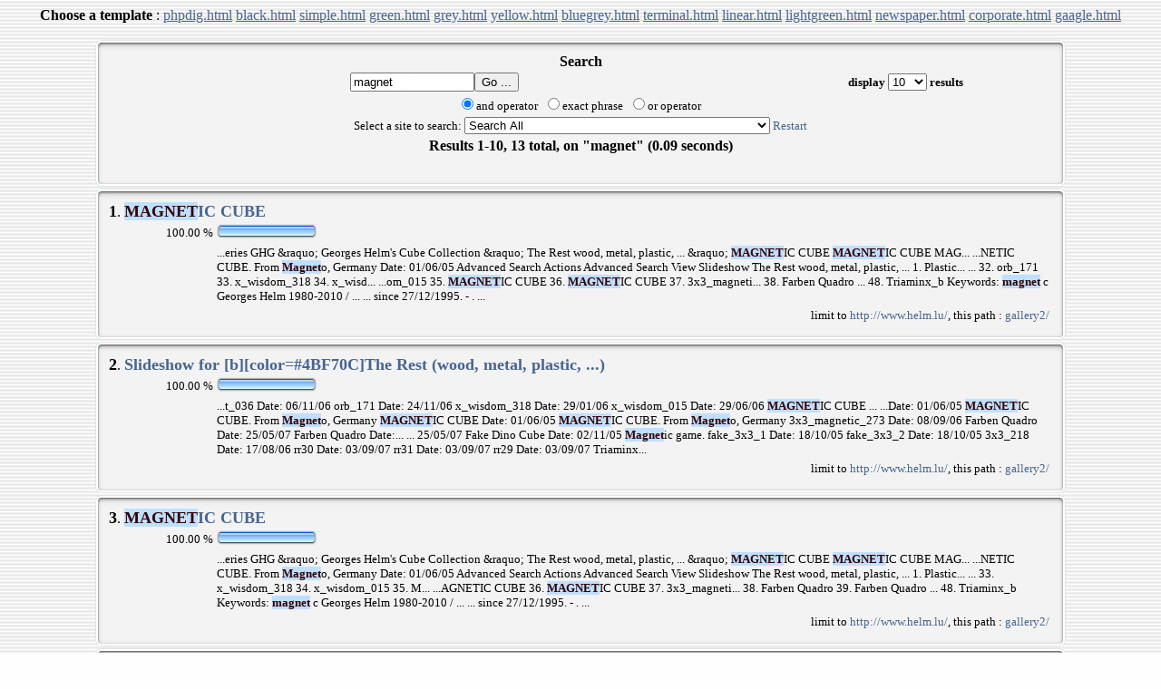

--- FILE ---
content_type: text/html; Charset=iso-8859-1;charset=UTF-8
request_url: http://www.helm.lu/555/search.php?template_demo=grey.html&result_page=search.php&browse=1&query_string=magnet&limite=10&option=start
body_size: 3552
content:
<!DOCTYPE HTML PUBLIC "-//W3C//DTD HTML 4.01 Transitional//EN">
<html>
<head>
<title>Search results on magnet</title>

<style type="text/css">
<!--
a { text-decoration: none; }
.phpdigHighlight { color: #330000; background-color: #BFDFFF; font-weight: bold; }
.color_table_outline {
	background-color: #cccccc;
	color: #000000;
	border: 1px solid #000000;
}
.color_top_bottom {
	background-color: #eeeeee;
	color: #000000;
}
.color_sub_top_bottom {
	background-color: #dddddd;
	color: #000000;
}
.color_table_cells {
	background-color: #ffffff;
	color: #000000;
}
-->
</style>

<script language="JavaScript">
<!--
function clickit(cn,clink) {
  if(document.images) {
     (new Image()).src="clickstats.php?num="+cn+"&url="+clink+"&val=magnet";
  }
  return true;
}
//-->
</script>

</head>
<body bgcolor="#fefefe" link="#486591" vlink="#6f6c81" background="tpl_img/aq_background.gif">
<center />
  <p>
<b>Choose a template</b> : 
<a href='search.php?template_demo=phpdig.html&amp;result_page=search.php&amp;browse=1&amp;query_string=magnet&amp;limite=10&amp;option=start'><u>phpdig.html</u></a> 
<a href='search.php?template_demo=black.html&amp;result_page=search.php&amp;browse=1&amp;query_string=magnet&amp;limite=10&amp;option=start'><u>black.html</u></a> 
<a href='search.php?template_demo=simple.html&amp;result_page=search.php&amp;browse=1&amp;query_string=magnet&amp;limite=10&amp;option=start'><u>simple.html</u></a> 
<a href='search.php?template_demo=green.html&amp;result_page=search.php&amp;browse=1&amp;query_string=magnet&amp;limite=10&amp;option=start'><u>green.html</u></a> 
<a href='search.php?template_demo=grey.html&amp;result_page=search.php&amp;browse=1&amp;query_string=magnet&amp;limite=10&amp;option=start'><u>grey.html</u></a> 
<a href='search.php?template_demo=yellow.html&amp;result_page=search.php&amp;browse=1&amp;query_string=magnet&amp;limite=10&amp;option=start'><u>yellow.html</u></a> 
<a href='search.php?template_demo=bluegrey.html&amp;result_page=search.php&amp;browse=1&amp;query_string=magnet&amp;limite=10&amp;option=start'><u>bluegrey.html</u></a> 
<a href='search.php?template_demo=terminal.html&amp;result_page=search.php&amp;browse=1&amp;query_string=magnet&amp;limite=10&amp;option=start'><u>terminal.html</u></a> 
<a href='search.php?template_demo=linear.html&amp;result_page=search.php&amp;browse=1&amp;query_string=magnet&amp;limite=10&amp;option=start'><u>linear.html</u></a> 
<a href='search.php?template_demo=lightgreen.html&amp;result_page=search.php&amp;browse=1&amp;query_string=magnet&amp;limite=10&amp;option=start'><u>lightgreen.html</u></a> 
<a href='search.php?template_demo=newspaper.html&amp;result_page=search.php&amp;browse=1&amp;query_string=magnet&amp;limite=10&amp;option=start'><u>newspaper.html</u></a> 
<a href='search.php?template_demo=corporate.html&amp;result_page=search.php&amp;browse=1&amp;query_string=magnet&amp;limite=10&amp;option=start'><u>corporate.html</u></a> 
<a href='search.php?template_demo=gaagle.html&amp;result_page=search.php&amp;browse=1&amp;query_string=magnet&amp;limite=10&amp;option=start'><u>gaagle.html</u></a> 
</p>
</center>

<table width="85%" align="center" cellpadding="0" cellspacing="2">
  <tr>
    <td colspan="2"> <!-- BEGIN portal -->
      <table width="100%" border="0" cellspacing="0" cellpadding="0">
        <tr>
          <td width="15" height="15" background="tpl_img/coinsupg.gif"><img src="tpl_img/space15_15.gif" width="15" height="15"></td>
          <td height="15" background="tpl_img/sup.gif"><img src="tpl_img/space15_15.gif" width="15" height="15"></td>
          <td width="15" height="15" background="tpl_img/coinsupd.gif"><img src="tpl_img/space15_15.gif" width="15" height="15"></td>
        </tr>
        <tr>
        <form action='search.php' method='post'>
      <input type='hidden' name='path' value=''/>
      <input type='hidden' name='refine' value='0'/>
      <input type='hidden' name='template_demo' value='grey.html'/>
      <input type='hidden' name='result_page' value='search.php'/>
          <td width="15" background="tpl_img/g.gif"><img src="tpl_img/space15_15.gif" width="15" height="15"></td>
          <td background="tpl_img/fond.gif" align="left" width="100%">
            <div align="center"><b>Search</b></div>
            <table width="100%" align="center">
              <tr>
                <td align="left" width="69%">
                  <div align="center"><b><input type='text' class='phpdiginputtext' size='15' maxlength='50' name='query_string' value='magnet'/><input type='submit' class='phpdiginputsubmit' name='search' value='Go ...'/></b></div>
                </td>
                <td align="left" width="31%">
                  <div align="center"><b><font size="-1">display
  <select name='limite' class='phpdigselect'>
  <option selected="selected">10</option><option >30</option><option >100</option>
  </select>
  results
 </font></b></div>
                </td>
              </tr>
              <tr>
                <td align="left" colspan="2">
                  <div align="center"><font size="-1"><input type="radio" class='phpdiginputradio' name="option" value="start" checked="checked"/>and operator&nbsp;
 <input type="radio" class='phpdiginputradio' name="option" value="exact" />exact phrase&nbsp;
 <input type="radio" class='phpdiginputradio' name="option" value="any" />or operator&nbsp;
 </font></div>
                </td>
              </tr>
              <tr>
                <td align="left" colspan="2">
                  <div align="center"><font size="-1">Select a site to search: <select name='site'><option value=''>Search All</option><option value='2,'>http://www.helm.lu/</option><option value='7,cube/solutions/'>http://helm.lu/cube/solutions/</option><option value='7,cube/solutions/revenge/bottomcorners/'>http://helm.lu/cube/solutions/revenge/bottomcorners/</option><option value='7,cube/solutions/revenge/topcenters/'>http://helm.lu/cube/solutions/revenge/topcenters/</option><option value='7,cube/solutions/revenge/topcorners/'>http://helm.lu/cube/solutions/revenge/topcorners/</option><option value='7,cube/solutions/rubikscube/terminology/'>http://helm.lu/cube/solutions/rubikscube/terminology/</option><option value='7,cube/solutions/rubikscube/bottomedge/'>http://helm.lu/cube/solutions/rubikscube/bottomedge/</option><option value='7,cube/solutions/rubikscube/bottomplace/'>http://helm.lu/cube/solutions/rubikscube/bottomplace/</option><option value='7,cube/solutions/rubikscube/centeredge/'>http://helm.lu/cube/solutions/rubikscube/centeredge/</option><option value='7,cube/solutions/rubikscube/topedges/'>http://helm.lu/cube/solutions/rubikscube/topedges/</option><option value='7,cube/solutions/rubikscube/top/'>http://helm.lu/cube/solutions/rubikscube/top/</option><option value='7,cube/solutions/revenge/bottomcenters/'>http://helm.lu/cube/solutions/revenge/bottomcenters/</option><option value='7,cube/solutions/revenge/sideedges/'>http://helm.lu/cube/solutions/revenge/sideedges/</option><option value='7,cube/solutions/revenge/sidecenters/'>http://helm.lu/cube/solutions/revenge/sidecenters/</option><option value='7,cube/solutions/revenge/terminology/'>http://helm.lu/cube/solutions/revenge/terminology/</option><option value='7,cube/solutions/revenge/topbottomedges/'>http://helm.lu/cube/solutions/revenge/topbottomedges/</option><option value='7,cube/solutions/pocketcube/terminology/'>http://helm.lu/cube/solutions/pocketcube/terminology/</option><option value='7,cube/solutions/pocketcube/top/'>http://helm.lu/cube/solutions/pocketcube/top/</option><option value='7,cube/solutions/revenge/'>http://helm.lu/cube/solutions/revenge/</option><option value='7,cube/solutions/pocketcube/bottomplace/'>http://helm.lu/cube/solutions/pocketcube/bottomplace/</option><option value='7,cube/solutions/pocketcube/bottomfinish/'>http://helm.lu/cube/solutions/pocketcube/bottomfinish/</option><option value='7,cube/solutions/pocketcube/cubedone/'>http://helm.lu/cube/solutions/pocketcube/cubedone/</option><option value='7,cube/title/'>http://helm.lu/cube/title/</option><option value='2,cube/cubcol/'>http://www.helm.lu/cube/cubcol/</option><option value='2,gallery2/'>http://www.helm.lu/gallery2/</option><option value='2,shop/'>http://www.helm.lu/shop/</option></select> <a href="search.php">Restart</a></font></div>
                </td>
              </tr>
              <tr>
                <td align="left" colspan="2">
                  <div align="center">
                  <b>Results 1-10, 13 total, on "magnet" (0.09 seconds)</b> <br />
                  <i></i> <br />
                  <i></i>
                  </div>
                </td>
              </tr>
            </table>
          </td>
          <td width="15" background="tpl_img/d.gif"><img src="tpl_img/space15_15.gif" width="15" height="15"></td>
        </form>
        </tr>
        <tr>
          <td width="15" height="15" background="tpl_img/coininfg.gif"><img src="tpl_img/space15_15.gif" width="15" height="15"></td>
          <td height="15" background="tpl_img/inf.gif"><img src="tpl_img/space15_15.gif" width="15" height="15"></td>
          <td width="15" height="15" background="tpl_img/coininfd.gif"><img src="tpl_img/space15_15.gif" width="15" height="15"></td>
        </tr>
      </table>
      <!-- END portal --> </td>
  </tr>

  <tr>
    <td colspan="2"> <!-- BEGIN portal -->
      <table width="100%" border="0" cellspacing="0" cellpadding="0">
        <tr>
          <td width="15" height="15" background="tpl_img/coinsupg.gif"><img src="tpl_img/space15_15.gif" width="15" height="15"></td>
          <td height="15" background="tpl_img/sup.gif"><img src="tpl_img/space15_15.gif" width="15" height="15"></td>
          <td width="15" height="15" background="tpl_img/coinsupd.gif"><img src="tpl_img/space15_15.gif" width="15" height="15"></td>
        </tr>
        <tr>
          <td width="15" background="tpl_img/g.gif"><img src="tpl_img/space15_15.gif" width="15" height="15"></td>
          <td background="tpl_img/fond.gif" align="left" width="100%"><font size="4"><b>1</b></font>.
            <b><font size="4"><a class="phpdig" href="http://www.helm.lu/gallery2/main.php?g2_itemId=5252" onmousedown="return clickit(1,'www.helm.lu%2Fgallery2%2Fmain.php%3Fg2_itemId%3D5252')" target="_blank" ><span class="phpdigHighlight">MAGNET</span>IC CUBE</a></font></b>
            <table width="100%" align="center">
              <tr>
                <td align="right" colspan="3"><font size="-1">100.00&nbsp;%</font></td>
                <td align="left" width="20%" valign="middle"><font size="-1"><img height="16" src="tpl_img/bar_left.gif" alt=""><img src="tpl_img/bar_middle.gif" height="16" width="100.00" alt=""><img height="16" src="tpl_img/bar_right.gif" alt="">&nbsp;</font></td>
                <td align="right" colspan="3" width="69%">&nbsp;</td>
              </tr>
              <tr>
                <td align="left" colspan="3">&nbsp;</td>
                <td align="left" width="89%" colspan="4"><font size="-1"> ...eries GHG &amp;raquo; Georges Helm&#039;s Cube Collection &amp;raquo; The Rest wood, metal, plastic, ... &amp;raquo; <span class="phpdigHighlight">MAGNET</span>IC CUBE <span class="phpdigHighlight">MAGNET</span>IC CUBE MAG...  ...NETIC CUBE. From <span class="phpdigHighlight">Magnet</span>o, Germany Date: 01/06/05 Advanced Search Actions Advanced Search View Slideshow The Rest wood, metal, plastic, ... 1. Plastic... ... 32. orb_171 33. x_wisdom_318 34. x_wisd...  ...om_015 35. <span class="phpdigHighlight">MAGNET</span>IC CUBE 36. <span class="phpdigHighlight">MAGNET</span>IC CUBE 37. 3x3_magneti... 38. Farben Quadro ... 48. Triaminx_b Keywords: <span class="phpdigHighlight">magnet</span> c Georges Helm 1980-2010 / ... ... since 27/12/1995. - . ... </font></td>
              </tr>
              <tr>
                <td align="left" colspan="3">&nbsp;</td>
                <td align="left" width="20%">&nbsp;</td>
                <td align="right" colspan="3" width="69%"><font size="-1">limit to <a class='phpdig' href='search.php?refine=1&amp;template_demo=grey.html&amp;query_string=magnet&amp;site=2&amp;limite=10&amp;option=start'>http://www.helm.lu/</a>, this path : <a class='phpdig' href='search.php?refine=1&amp;template_demo=grey.html&amp;query_string=magnet&amp;site=2&amp;path=gallery2%2F&amp;limite=10&amp;option=start' >gallery2/</a></font></td>
              </tr>
            </table>
          </td>
          <td width="15" background="tpl_img/d.gif"><img src="tpl_img/space15_15.gif" width="15" height="15"></td>
        </tr>
        <tr>
          <td width="15" height="15" background="tpl_img/coininfg.gif"><img src="tpl_img/space15_15.gif" width="15" height="15"></td>
          <td height="15" background="tpl_img/inf.gif"><img src="tpl_img/space15_15.gif" width="15" height="15"></td>
          <td width="15" height="15" background="tpl_img/coininfd.gif"><img src="tpl_img/space15_15.gif" width="15" height="15"></td>
        </tr>
      </table>
      <!-- END portal --> </td>
  </tr>
  
  <tr>
    <td colspan="2"> <!-- BEGIN portal -->
      <table width="100%" border="0" cellspacing="0" cellpadding="0">
        <tr>
          <td width="15" height="15" background="tpl_img/coinsupg.gif"><img src="tpl_img/space15_15.gif" width="15" height="15"></td>
          <td height="15" background="tpl_img/sup.gif"><img src="tpl_img/space15_15.gif" width="15" height="15"></td>
          <td width="15" height="15" background="tpl_img/coinsupd.gif"><img src="tpl_img/space15_15.gif" width="15" height="15"></td>
        </tr>
        <tr>
          <td width="15" background="tpl_img/g.gif"><img src="tpl_img/space15_15.gif" width="15" height="15"></td>
          <td background="tpl_img/fond.gif" align="left" width="100%"><font size="4"><b>2</b></font>.
            <b><font size="4"><a class="phpdig" href="http://www.helm.lu/gallery2/main.php?g2_view=slideshow.Slideshow&g2_itemId=1565" onmousedown="return clickit(2,'www.helm.lu%2Fgallery2%2Fmain.php%3Fg2_view%3Dslideshow.Slideshow%26g2_itemId%3D1565')" target="_blank" >Slideshow for [b][color=#4BF70C]The Rest (wood, metal, plastic, ...)</a></font></b>
            <table width="100%" align="center">
              <tr>
                <td align="right" colspan="3"><font size="-1">100.00&nbsp;%</font></td>
                <td align="left" width="20%" valign="middle"><font size="-1"><img height="16" src="tpl_img/bar_left.gif" alt=""><img src="tpl_img/bar_middle.gif" height="16" width="100.00" alt=""><img height="16" src="tpl_img/bar_right.gif" alt="">&nbsp;</font></td>
                <td align="right" colspan="3" width="69%">&nbsp;</td>
              </tr>
              <tr>
                <td align="left" colspan="3">&nbsp;</td>
                <td align="left" width="89%" colspan="4"><font size="-1"> ...t_036 Date: 06/11/06 orb_171 Date: 24/11/06 x_wisdom_318 Date: 29/01/06 x_wisdom_015 Date: 29/06/06 <span class="phpdigHighlight">MAGNET</span>IC CUBE ...  ...Date: 01/06/05 <span class="phpdigHighlight">MAGNET</span>IC CUBE. From <span class="phpdigHighlight">Magnet</span>o, Germany <span class="phpdigHighlight">MAGNET</span>IC CUBE Date: 01/06/05 <span class="phpdigHighlight">MAGNET</span>IC CUBE. From <span class="phpdigHighlight">Magnet</span>o, Germany 3x3_magnetic_273 Date: 08/09/06 Farben Quadro Date: 25/05/07 Farben Quadro Date:...  ... 25/05/07 Fake Dino Cube Date: 02/11/05 <span class="phpdigHighlight">Magnet</span>ic game. fake_3x3_1 Date: 18/10/05 fake_3x3_2 Date: 18/10/05 3x3_218 Date: 17/08/06 rr30 Date: 03/09/07 rr31 Date: 03/09/07 rr29 Date: 03/09/07 Triaminx... </font></td>
              </tr>
              <tr>
                <td align="left" colspan="3">&nbsp;</td>
                <td align="left" width="20%">&nbsp;</td>
                <td align="right" colspan="3" width="69%"><font size="-1">limit to <a class='phpdig' href='search.php?refine=1&amp;template_demo=grey.html&amp;query_string=magnet&amp;site=2&amp;limite=10&amp;option=start'>http://www.helm.lu/</a>, this path : <a class='phpdig' href='search.php?refine=1&amp;template_demo=grey.html&amp;query_string=magnet&amp;site=2&amp;path=gallery2%2F&amp;limite=10&amp;option=start' >gallery2/</a></font></td>
              </tr>
            </table>
          </td>
          <td width="15" background="tpl_img/d.gif"><img src="tpl_img/space15_15.gif" width="15" height="15"></td>
        </tr>
        <tr>
          <td width="15" height="15" background="tpl_img/coininfg.gif"><img src="tpl_img/space15_15.gif" width="15" height="15"></td>
          <td height="15" background="tpl_img/inf.gif"><img src="tpl_img/space15_15.gif" width="15" height="15"></td>
          <td width="15" height="15" background="tpl_img/coininfd.gif"><img src="tpl_img/space15_15.gif" width="15" height="15"></td>
        </tr>
      </table>
      <!-- END portal --> </td>
  </tr>
  
  <tr>
    <td colspan="2"> <!-- BEGIN portal -->
      <table width="100%" border="0" cellspacing="0" cellpadding="0">
        <tr>
          <td width="15" height="15" background="tpl_img/coinsupg.gif"><img src="tpl_img/space15_15.gif" width="15" height="15"></td>
          <td height="15" background="tpl_img/sup.gif"><img src="tpl_img/space15_15.gif" width="15" height="15"></td>
          <td width="15" height="15" background="tpl_img/coinsupd.gif"><img src="tpl_img/space15_15.gif" width="15" height="15"></td>
        </tr>
        <tr>
          <td width="15" background="tpl_img/g.gif"><img src="tpl_img/space15_15.gif" width="15" height="15"></td>
          <td background="tpl_img/fond.gif" align="left" width="100%"><font size="4"><b>3</b></font>.
            <b><font size="4"><a class="phpdig" href="http://www.helm.lu/gallery2/main.php?g2_itemId=5254" onmousedown="return clickit(3,'www.helm.lu%2Fgallery2%2Fmain.php%3Fg2_itemId%3D5254')" target="_blank" ><span class="phpdigHighlight">MAGNET</span>IC CUBE</a></font></b>
            <table width="100%" align="center">
              <tr>
                <td align="right" colspan="3"><font size="-1">100.00&nbsp;%</font></td>
                <td align="left" width="20%" valign="middle"><font size="-1"><img height="16" src="tpl_img/bar_left.gif" alt=""><img src="tpl_img/bar_middle.gif" height="16" width="100.00" alt=""><img height="16" src="tpl_img/bar_right.gif" alt="">&nbsp;</font></td>
                <td align="right" colspan="3" width="69%">&nbsp;</td>
              </tr>
              <tr>
                <td align="left" colspan="3">&nbsp;</td>
                <td align="left" width="89%" colspan="4"><font size="-1"> ...eries GHG &amp;raquo; Georges Helm&#039;s Cube Collection &amp;raquo; The Rest wood, metal, plastic, ... &amp;raquo; <span class="phpdigHighlight">MAGNET</span>IC CUBE <span class="phpdigHighlight">MAGNET</span>IC CUBE MAG...  ...NETIC CUBE. From <span class="phpdigHighlight">Magnet</span>o, Germany Date: 01/06/05 Advanced Search Actions Advanced Search View Slideshow The Rest wood, metal, plastic, ... 1. Plastic... ... 33. x_wisdom_318 34. x_wisdom_015 35. M...  ...AGNETIC CUBE 36. <span class="phpdigHighlight">MAGNET</span>IC CUBE 37. 3x3_magneti... 38. Farben Quadro 39. Farben Quadro ... 48. Triaminx_b Keywords: <span class="phpdigHighlight">magnet</span> c Georges Helm 1980-2010 / ... ... since 27/12/1995. - . ... </font></td>
              </tr>
              <tr>
                <td align="left" colspan="3">&nbsp;</td>
                <td align="left" width="20%">&nbsp;</td>
                <td align="right" colspan="3" width="69%"><font size="-1">limit to <a class='phpdig' href='search.php?refine=1&amp;template_demo=grey.html&amp;query_string=magnet&amp;site=2&amp;limite=10&amp;option=start'>http://www.helm.lu/</a>, this path : <a class='phpdig' href='search.php?refine=1&amp;template_demo=grey.html&amp;query_string=magnet&amp;site=2&amp;path=gallery2%2F&amp;limite=10&amp;option=start' >gallery2/</a></font></td>
              </tr>
            </table>
          </td>
          <td width="15" background="tpl_img/d.gif"><img src="tpl_img/space15_15.gif" width="15" height="15"></td>
        </tr>
        <tr>
          <td width="15" height="15" background="tpl_img/coininfg.gif"><img src="tpl_img/space15_15.gif" width="15" height="15"></td>
          <td height="15" background="tpl_img/inf.gif"><img src="tpl_img/space15_15.gif" width="15" height="15"></td>
          <td width="15" height="15" background="tpl_img/coininfd.gif"><img src="tpl_img/space15_15.gif" width="15" height="15"></td>
        </tr>
      </table>
      <!-- END portal --> </td>
  </tr>
  
  <tr>
    <td colspan="2"> <!-- BEGIN portal -->
      <table width="100%" border="0" cellspacing="0" cellpadding="0">
        <tr>
          <td width="15" height="15" background="tpl_img/coinsupg.gif"><img src="tpl_img/space15_15.gif" width="15" height="15"></td>
          <td height="15" background="tpl_img/sup.gif"><img src="tpl_img/space15_15.gif" width="15" height="15"></td>
          <td width="15" height="15" background="tpl_img/coinsupd.gif"><img src="tpl_img/space15_15.gif" width="15" height="15"></td>
        </tr>
        <tr>
          <td width="15" background="tpl_img/g.gif"><img src="tpl_img/space15_15.gif" width="15" height="15"></td>
          <td background="tpl_img/fond.gif" align="left" width="100%"><font size="4"><b>4</b></font>.
            <b><font size="4"><a class="phpdig" href="http://www.helm.lu/gallery2/main.php?g2_itemId=7964" onmousedown="return clickit(4,'www.helm.lu%2Fgallery2%2Fmain.php%3Fg2_itemId%3D7964')" target="_blank" >Farben Quadro</a></font></b>
            <table width="100%" align="center">
              <tr>
                <td align="right" colspan="3"><font size="-1">65.47&nbsp;%</font></td>
                <td align="left" width="20%" valign="middle"><font size="-1"><img height="16" src="tpl_img/bar_left.gif" alt=""><img src="tpl_img/bar_middle.gif" height="16" width="65.47" alt=""><img height="16" src="tpl_img/bar_right.gif" alt="">&nbsp;</font></td>
                <td align="right" colspan="3" width="69%">&nbsp;</td>
              </tr>
              <tr>
                <td align="left" colspan="3">&nbsp;</td>
                <td align="left" width="89%" colspan="4"><font size="-1"> ...rch Actions Advanced Search View Slideshow The Rest wood, metal, plastic, ... 1. Plastic... ... 35. <span class="phpdigHighlight">MAGNET</span>IC CUBE 36. <span class="phpdigHighlight">MAGNET</span>IC CUBE 37. 3x3_magneti... 38. Farben Quadro 39....  ... Farben Quadro 40. Fake Dino Cube 41. fake_3x3_1 ... 48. Triaminx_b Keywords: <span class="phpdigHighlight">magnet</span> c Georges Helm 1980-2010 / ... ... since 27/12/1995. - . ... </font></td>
              </tr>
              <tr>
                <td align="left" colspan="3">&nbsp;</td>
                <td align="left" width="20%">&nbsp;</td>
                <td align="right" colspan="3" width="69%"><font size="-1">limit to <a class='phpdig' href='search.php?refine=1&amp;template_demo=grey.html&amp;query_string=magnet&amp;site=2&amp;limite=10&amp;option=start'>http://www.helm.lu/</a>, this path : <a class='phpdig' href='search.php?refine=1&amp;template_demo=grey.html&amp;query_string=magnet&amp;site=2&amp;path=gallery2%2F&amp;limite=10&amp;option=start' >gallery2/</a></font></td>
              </tr>
            </table>
          </td>
          <td width="15" background="tpl_img/d.gif"><img src="tpl_img/space15_15.gif" width="15" height="15"></td>
        </tr>
        <tr>
          <td width="15" height="15" background="tpl_img/coininfg.gif"><img src="tpl_img/space15_15.gif" width="15" height="15"></td>
          <td height="15" background="tpl_img/inf.gif"><img src="tpl_img/space15_15.gif" width="15" height="15"></td>
          <td width="15" height="15" background="tpl_img/coininfd.gif"><img src="tpl_img/space15_15.gif" width="15" height="15"></td>
        </tr>
      </table>
      <!-- END portal --> </td>
  </tr>
  
  <tr>
    <td colspan="2"> <!-- BEGIN portal -->
      <table width="100%" border="0" cellspacing="0" cellpadding="0">
        <tr>
          <td width="15" height="15" background="tpl_img/coinsupg.gif"><img src="tpl_img/space15_15.gif" width="15" height="15"></td>
          <td height="15" background="tpl_img/sup.gif"><img src="tpl_img/space15_15.gif" width="15" height="15"></td>
          <td width="15" height="15" background="tpl_img/coinsupd.gif"><img src="tpl_img/space15_15.gif" width="15" height="15"></td>
        </tr>
        <tr>
          <td width="15" background="tpl_img/g.gif"><img src="tpl_img/space15_15.gif" width="15" height="15"></td>
          <td background="tpl_img/fond.gif" align="left" width="100%"><font size="4"><b>5</b></font>.
            <b><font size="4"><a class="phpdig" href="http://www.helm.lu/gallery2/main.php?g2_itemId=6136" onmousedown="return clickit(5,'www.helm.lu%2Fgallery2%2Fmain.php%3Fg2_itemId%3D6136')" target="_blank" >3x3_magnetic_273</a></font></b>
            <table width="100%" align="center">
              <tr>
                <td align="right" colspan="3"><font size="-1">65.47&nbsp;%</font></td>
                <td align="left" width="20%" valign="middle"><font size="-1"><img height="16" src="tpl_img/bar_left.gif" alt=""><img src="tpl_img/bar_middle.gif" height="16" width="65.47" alt=""><img height="16" src="tpl_img/bar_right.gif" alt="">&nbsp;</font></td>
                <td align="right" colspan="3" width="69%">&nbsp;</td>
              </tr>
              <tr>
                <td align="left" colspan="3">&nbsp;</td>
                <td align="left" width="89%" colspan="4"><font size="-1"> ...ced Search View Slideshow The Rest wood, metal, plastic, ... 1. Plastic... ... 34. x_wisdom_015 35. <span class="phpdigHighlight">MAGNET</span>IC CUBE 36. <span class="phpdigHighlight">MAGNET</span>IC CUBE 37. 3x3_magneti.....  .... 38. Farben Quadro 39. Farben Quadro 40. Fake Dino Cube ... 48. Triaminx_b Keywords: <span class="phpdigHighlight">magnet</span> c Georges Helm 1980-2010 / ... ... since 27/12/1995. - . ... </font></td>
              </tr>
              <tr>
                <td align="left" colspan="3">&nbsp;</td>
                <td align="left" width="20%">&nbsp;</td>
                <td align="right" colspan="3" width="69%"><font size="-1">limit to <a class='phpdig' href='search.php?refine=1&amp;template_demo=grey.html&amp;query_string=magnet&amp;site=2&amp;limite=10&amp;option=start'>http://www.helm.lu/</a>, this path : <a class='phpdig' href='search.php?refine=1&amp;template_demo=grey.html&amp;query_string=magnet&amp;site=2&amp;path=gallery2%2F&amp;limite=10&amp;option=start' >gallery2/</a></font></td>
              </tr>
            </table>
          </td>
          <td width="15" background="tpl_img/d.gif"><img src="tpl_img/space15_15.gif" width="15" height="15"></td>
        </tr>
        <tr>
          <td width="15" height="15" background="tpl_img/coininfg.gif"><img src="tpl_img/space15_15.gif" width="15" height="15"></td>
          <td height="15" background="tpl_img/inf.gif"><img src="tpl_img/space15_15.gif" width="15" height="15"></td>
          <td width="15" height="15" background="tpl_img/coininfd.gif"><img src="tpl_img/space15_15.gif" width="15" height="15"></td>
        </tr>
      </table>
      <!-- END portal --> </td>
  </tr>
  
  <tr>
    <td colspan="2"> <!-- BEGIN portal -->
      <table width="100%" border="0" cellspacing="0" cellpadding="0">
        <tr>
          <td width="15" height="15" background="tpl_img/coinsupg.gif"><img src="tpl_img/space15_15.gif" width="15" height="15"></td>
          <td height="15" background="tpl_img/sup.gif"><img src="tpl_img/space15_15.gif" width="15" height="15"></td>
          <td width="15" height="15" background="tpl_img/coinsupd.gif"><img src="tpl_img/space15_15.gif" width="15" height="15"></td>
        </tr>
        <tr>
          <td width="15" background="tpl_img/g.gif"><img src="tpl_img/space15_15.gif" width="15" height="15"></td>
          <td background="tpl_img/fond.gif" align="left" width="100%"><font size="4"><b>6</b></font>.
            <b><font size="4"><a class="phpdig" href="http://www.helm.lu/gallery2/main.php?g2_itemId=7966" onmousedown="return clickit(6,'www.helm.lu%2Fgallery2%2Fmain.php%3Fg2_itemId%3D7966')" target="_blank" >Farben Quadro</a></font></b>
            <table width="100%" align="center">
              <tr>
                <td align="right" colspan="3"><font size="-1">53.45&nbsp;%</font></td>
                <td align="left" width="20%" valign="middle"><font size="-1"><img height="16" src="tpl_img/bar_left.gif" alt=""><img src="tpl_img/bar_middle.gif" height="16" width="53.45" alt=""><img height="16" src="tpl_img/bar_right.gif" alt="">&nbsp;</font></td>
                <td align="right" colspan="3" width="69%">&nbsp;</td>
              </tr>
              <tr>
                <td align="left" colspan="3">&nbsp;</td>
                <td align="left" width="89%" colspan="4"><font size="-1"> ...rch Actions Advanced Search View Slideshow The Rest wood, metal, plastic, ... 1. Plastic... ... 36. <span class="phpdigHighlight">MAGNET</span>IC CUBE 37. 3x3_magneti... 38. Farben Quadro 39. Farben Quadro 40....  ... Fake Dino Cube 41. fake_3x3_1 42. fake_3x3_2 ... 48. Triaminx_b Keywords: <span class="phpdigHighlight">magnet</span> c Georges Helm 1980-2010 / ... ... since 27/12/1995. - . ... </font></td>
              </tr>
              <tr>
                <td align="left" colspan="3">&nbsp;</td>
                <td align="left" width="20%">&nbsp;</td>
                <td align="right" colspan="3" width="69%"><font size="-1">limit to <a class='phpdig' href='search.php?refine=1&amp;template_demo=grey.html&amp;query_string=magnet&amp;site=2&amp;limite=10&amp;option=start'>http://www.helm.lu/</a>, this path : <a class='phpdig' href='search.php?refine=1&amp;template_demo=grey.html&amp;query_string=magnet&amp;site=2&amp;path=gallery2%2F&amp;limite=10&amp;option=start' >gallery2/</a></font></td>
              </tr>
            </table>
          </td>
          <td width="15" background="tpl_img/d.gif"><img src="tpl_img/space15_15.gif" width="15" height="15"></td>
        </tr>
        <tr>
          <td width="15" height="15" background="tpl_img/coininfg.gif"><img src="tpl_img/space15_15.gif" width="15" height="15"></td>
          <td height="15" background="tpl_img/inf.gif"><img src="tpl_img/space15_15.gif" width="15" height="15"></td>
          <td width="15" height="15" background="tpl_img/coininfd.gif"><img src="tpl_img/space15_15.gif" width="15" height="15"></td>
        </tr>
      </table>
      <!-- END portal --> </td>
  </tr>
  
  <tr>
    <td colspan="2"> <!-- BEGIN portal -->
      <table width="100%" border="0" cellspacing="0" cellpadding="0">
        <tr>
          <td width="15" height="15" background="tpl_img/coinsupg.gif"><img src="tpl_img/space15_15.gif" width="15" height="15"></td>
          <td height="15" background="tpl_img/sup.gif"><img src="tpl_img/space15_15.gif" width="15" height="15"></td>
          <td width="15" height="15" background="tpl_img/coinsupd.gif"><img src="tpl_img/space15_15.gif" width="15" height="15"></td>
        </tr>
        <tr>
          <td width="15" background="tpl_img/g.gif"><img src="tpl_img/space15_15.gif" width="15" height="15"></td>
          <td background="tpl_img/fond.gif" align="left" width="100%"><font size="4"><b>7</b></font>.
            <b><font size="4"><a class="phpdig" href="http://www.helm.lu/gallery2/main.php?g2_itemId=4904" onmousedown="return clickit(7,'www.helm.lu%2Fgallery2%2Fmain.php%3Fg2_itemId%3D4904')" target="_blank" >Fake Dino Cube</a></font></b>
            <table width="100%" align="center">
              <tr>
                <td align="right" colspan="3"><font size="-1">53.45&nbsp;%</font></td>
                <td align="left" width="20%" valign="middle"><font size="-1"><img height="16" src="tpl_img/bar_left.gif" alt=""><img src="tpl_img/bar_middle.gif" height="16" width="53.45" alt=""><img height="16" src="tpl_img/bar_right.gif" alt="">&nbsp;</font></td>
                <td align="right" colspan="3" width="69%">&nbsp;</td>
              </tr>
              <tr>
                <td align="left" colspan="3">&nbsp;</td>
                <td align="left" width="89%" colspan="4"><font size="-1"> ...Fake Dino Cube 41. fake_3x3_1 42. fake_3x3_2 43. 3x3_218 ... 48. Triaminx_b Keywords: <span class="phpdigHighlight">magnet</span> c Georges Helm 1980-2010 / ... ... since 27/12/1995. - . ... </font></td>
              </tr>
              <tr>
                <td align="left" colspan="3">&nbsp;</td>
                <td align="left" width="20%">&nbsp;</td>
                <td align="right" colspan="3" width="69%"><font size="-1">limit to <a class='phpdig' href='search.php?refine=1&amp;template_demo=grey.html&amp;query_string=magnet&amp;site=2&amp;limite=10&amp;option=start'>http://www.helm.lu/</a>, this path : <a class='phpdig' href='search.php?refine=1&amp;template_demo=grey.html&amp;query_string=magnet&amp;site=2&amp;path=gallery2%2F&amp;limite=10&amp;option=start' >gallery2/</a></font></td>
              </tr>
            </table>
          </td>
          <td width="15" background="tpl_img/d.gif"><img src="tpl_img/space15_15.gif" width="15" height="15"></td>
        </tr>
        <tr>
          <td width="15" height="15" background="tpl_img/coininfg.gif"><img src="tpl_img/space15_15.gif" width="15" height="15"></td>
          <td height="15" background="tpl_img/inf.gif"><img src="tpl_img/space15_15.gif" width="15" height="15"></td>
          <td width="15" height="15" background="tpl_img/coininfd.gif"><img src="tpl_img/space15_15.gif" width="15" height="15"></td>
        </tr>
      </table>
      <!-- END portal --> </td>
  </tr>
  
  <tr>
    <td colspan="2"> <!-- BEGIN portal -->
      <table width="100%" border="0" cellspacing="0" cellpadding="0">
        <tr>
          <td width="15" height="15" background="tpl_img/coinsupg.gif"><img src="tpl_img/space15_15.gif" width="15" height="15"></td>
          <td height="15" background="tpl_img/sup.gif"><img src="tpl_img/space15_15.gif" width="15" height="15"></td>
          <td width="15" height="15" background="tpl_img/coinsupd.gif"><img src="tpl_img/space15_15.gif" width="15" height="15"></td>
        </tr>
        <tr>
          <td width="15" background="tpl_img/g.gif"><img src="tpl_img/space15_15.gif" width="15" height="15"></td>
          <td background="tpl_img/fond.gif" align="left" width="100%"><font size="4"><b>8</b></font>.
            <b><font size="4"><a class="phpdig" href="http://www.helm.lu/gallery2/main.php?g2_itemId=5180" onmousedown="return clickit(8,'www.helm.lu%2Fgallery2%2Fmain.php%3Fg2_itemId%3D5180')" target="_blank" >x_wisdom_015</a></font></b>
            <table width="100%" align="center">
              <tr>
                <td align="right" colspan="3"><font size="-1">53.45&nbsp;%</font></td>
                <td align="left" width="20%" valign="middle"><font size="-1"><img height="16" src="tpl_img/bar_left.gif" alt=""><img src="tpl_img/bar_middle.gif" height="16" width="53.45" alt=""><img height="16" src="tpl_img/bar_right.gif" alt="">&nbsp;</font></td>
                <td align="right" colspan="3" width="69%">&nbsp;</td>
              </tr>
              <tr>
                <td align="left" colspan="3">&nbsp;</td>
                <td align="left" width="89%" colspan="4"><font size="-1"> ...l, plastic, ... 1. Plastic... ... 31. x_orbit_036 32. orb_171 33. x_wisdom_318 34. x_wisdom_015 35. <span class="phpdigHighlight">MAGNET</span>IC CUB...  ...E 36. <span class="phpdigHighlight">MAGNET</span>IC CUBE 37. 3x3_magneti... ... 48. Triaminx_b c Georges Helm 1980-2010 / ... ... since 27/12/1995. - . ... </font></td>
              </tr>
              <tr>
                <td align="left" colspan="3">&nbsp;</td>
                <td align="left" width="20%">&nbsp;</td>
                <td align="right" colspan="3" width="69%"><font size="-1">limit to <a class='phpdig' href='search.php?refine=1&amp;template_demo=grey.html&amp;query_string=magnet&amp;site=2&amp;limite=10&amp;option=start'>http://www.helm.lu/</a>, this path : <a class='phpdig' href='search.php?refine=1&amp;template_demo=grey.html&amp;query_string=magnet&amp;site=2&amp;path=gallery2%2F&amp;limite=10&amp;option=start' >gallery2/</a></font></td>
              </tr>
            </table>
          </td>
          <td width="15" background="tpl_img/d.gif"><img src="tpl_img/space15_15.gif" width="15" height="15"></td>
        </tr>
        <tr>
          <td width="15" height="15" background="tpl_img/coininfg.gif"><img src="tpl_img/space15_15.gif" width="15" height="15"></td>
          <td height="15" background="tpl_img/inf.gif"><img src="tpl_img/space15_15.gif" width="15" height="15"></td>
          <td width="15" height="15" background="tpl_img/coininfd.gif"><img src="tpl_img/space15_15.gif" width="15" height="15"></td>
        </tr>
      </table>
      <!-- END portal --> </td>
  </tr>
  
  <tr>
    <td colspan="2"> <!-- BEGIN portal -->
      <table width="100%" border="0" cellspacing="0" cellpadding="0">
        <tr>
          <td width="15" height="15" background="tpl_img/coinsupg.gif"><img src="tpl_img/space15_15.gif" width="15" height="15"></td>
          <td height="15" background="tpl_img/sup.gif"><img src="tpl_img/space15_15.gif" width="15" height="15"></td>
          <td width="15" height="15" background="tpl_img/coinsupd.gif"><img src="tpl_img/space15_15.gif" width="15" height="15"></td>
        </tr>
        <tr>
          <td width="15" background="tpl_img/g.gif"><img src="tpl_img/space15_15.gif" width="15" height="15"></td>
          <td background="tpl_img/fond.gif" align="left" width="100%"><font size="4"><b>9</b></font>.
            <b><font size="4"><a class="phpdig" href="http://www.helm.lu/gallery2/main.php?g2_itemId=1565" onmousedown="return clickit(9,'www.helm.lu%2Fgallery2%2Fmain.php%3Fg2_itemId%3D1565')" target="_blank" >The Rest (wood, metal, plastic, ...)</a></font></b>
            <table width="100%" align="center">
              <tr>
                <td align="right" colspan="3"><font size="-1">53.45&nbsp;%</font></td>
                <td align="left" width="20%" valign="middle"><font size="-1"><img height="16" src="tpl_img/bar_left.gif" alt=""><img src="tpl_img/bar_middle.gif" height="16" width="53.45" alt=""><img height="16" src="tpl_img/bar_right.gif" alt="">&nbsp;</font></td>
                <td align="right" colspan="3" width="69%">&nbsp;</td>
              </tr>
              <tr>
                <td align="left" colspan="3">&nbsp;</td>
                <td align="left" width="89%" colspan="4"><font size="-1"> ...s: 160 x_wisdom_318 Date: 29/01/06 Views: 150 x_wisdom_015 Date: 29/06/06 Views: 216 <span class="phpdigHighlight">MAGNET</span>IC CUBE Date: 01/06/05 Views: 195 <span class="phpdigHighlight">MAGNET</span>IC CUBE Date: 01/06/05 Views: 236 3x3_magnetic_273 Date: 08/09/06 V... </font></td>
              </tr>
              <tr>
                <td align="left" colspan="3">&nbsp;</td>
                <td align="left" width="20%">&nbsp;</td>
                <td align="right" colspan="3" width="69%"><font size="-1">limit to <a class='phpdig' href='search.php?refine=1&amp;template_demo=grey.html&amp;query_string=magnet&amp;site=2&amp;limite=10&amp;option=start'>http://www.helm.lu/</a>, this path : <a class='phpdig' href='search.php?refine=1&amp;template_demo=grey.html&amp;query_string=magnet&amp;site=2&amp;path=gallery2%2F&amp;limite=10&amp;option=start' >gallery2/</a></font></td>
              </tr>
            </table>
          </td>
          <td width="15" background="tpl_img/d.gif"><img src="tpl_img/space15_15.gif" width="15" height="15"></td>
        </tr>
        <tr>
          <td width="15" height="15" background="tpl_img/coininfg.gif"><img src="tpl_img/space15_15.gif" width="15" height="15"></td>
          <td height="15" background="tpl_img/inf.gif"><img src="tpl_img/space15_15.gif" width="15" height="15"></td>
          <td width="15" height="15" background="tpl_img/coininfd.gif"><img src="tpl_img/space15_15.gif" width="15" height="15"></td>
        </tr>
      </table>
      <!-- END portal --> </td>
  </tr>
  
  <tr>
    <td colspan="2"> <!-- BEGIN portal -->
      <table width="100%" border="0" cellspacing="0" cellpadding="0">
        <tr>
          <td width="15" height="15" background="tpl_img/coinsupg.gif"><img src="tpl_img/space15_15.gif" width="15" height="15"></td>
          <td height="15" background="tpl_img/sup.gif"><img src="tpl_img/space15_15.gif" width="15" height="15"></td>
          <td width="15" height="15" background="tpl_img/coinsupd.gif"><img src="tpl_img/space15_15.gif" width="15" height="15"></td>
        </tr>
        <tr>
          <td width="15" background="tpl_img/g.gif"><img src="tpl_img/space15_15.gif" width="15" height="15"></td>
          <td background="tpl_img/fond.gif" align="left" width="100%"><font size="4"><b>10</b></font>.
            <b><font size="4"><a class="phpdig" href="http://www.helm.lu/gallery2/main.php?g2_itemId=5182" onmousedown="return clickit(10,'www.helm.lu%2Fgallery2%2Fmain.php%3Fg2_itemId%3D5182')" target="_blank" >x_wisdom_318</a></font></b>
            <table width="100%" align="center">
              <tr>
                <td align="right" colspan="3"><font size="-1">53.45&nbsp;%</font></td>
                <td align="left" width="20%" valign="middle"><font size="-1"><img height="16" src="tpl_img/bar_left.gif" alt=""><img src="tpl_img/bar_middle.gif" height="16" width="53.45" alt=""><img height="16" src="tpl_img/bar_right.gif" alt="">&nbsp;</font></td>
                <td align="right" colspan="3" width="69%">&nbsp;</td>
              </tr>
              <tr>
                <td align="left" colspan="3">&nbsp;</td>
                <td align="left" width="89%" colspan="4"><font size="-1"> ...<span class="phpdigHighlight">MAGNET</span>IC CUBE 36. <span class="phpdigHighlight">MAGNET</span>IC CUBE ... 48. Triaminx_b c Georges Helm 1980-2010 / ... ... since 27/12/1995. - . ... </font></td>
              </tr>
              <tr>
                <td align="left" colspan="3">&nbsp;</td>
                <td align="left" width="20%">&nbsp;</td>
                <td align="right" colspan="3" width="69%"><font size="-1">limit to <a class='phpdig' href='search.php?refine=1&amp;template_demo=grey.html&amp;query_string=magnet&amp;site=2&amp;limite=10&amp;option=start'>http://www.helm.lu/</a>, this path : <a class='phpdig' href='search.php?refine=1&amp;template_demo=grey.html&amp;query_string=magnet&amp;site=2&amp;path=gallery2%2F&amp;limite=10&amp;option=start' >gallery2/</a></font></td>
              </tr>
            </table>
          </td>
          <td width="15" background="tpl_img/d.gif"><img src="tpl_img/space15_15.gif" width="15" height="15"></td>
        </tr>
        <tr>
          <td width="15" height="15" background="tpl_img/coininfg.gif"><img src="tpl_img/space15_15.gif" width="15" height="15"></td>
          <td height="15" background="tpl_img/inf.gif"><img src="tpl_img/space15_15.gif" width="15" height="15"></td>
          <td width="15" height="15" background="tpl_img/coininfd.gif"><img src="tpl_img/space15_15.gif" width="15" height="15"></td>
        </tr>
      </table>
      <!-- END portal --> </td>
  </tr>
  
<tr>
    <td colspan="2"> <!-- BEGIN portal -->
      <table width="100%" border="0" cellspacing="0" cellpadding="0">
        <tr>
          <td width="15" height="15" background="tpl_img/coinsupg.gif"><img src="tpl_img/space15_15.gif" width="15" height="15"></td>
          <td height="15" background="tpl_img/sup.gif"><img src="tpl_img/space15_15.gif" width="15" height="15"></td>
          <td width="15" height="15" background="tpl_img/coinsupd.gif"><img src="tpl_img/space15_15.gif" width="15" height="15"></td>
        </tr>
        <tr>
          <td width="15" background="tpl_img/g.gif"><img src="tpl_img/space15_15.gif" width="15" height="15"></td>
          <td background="tpl_img/fond.gif" align="left" width="100%"><div align="center"><b> <span class="phpdigHighlight">1</span> 
 <a class="phpdig" href="search.php?template_demo=grey.html&amp;browse=1&amp;query_string=magnet&amp;limite=10&amp;option=start&amp;lim_start=10" >2</a> 
 &nbsp;&nbsp;&nbsp;<a class="phpdig" href="search.php?template_demo=grey.html&amp;browse=1&amp;query_string=magnet&amp;limite=10&amp;option=start&amp;lim_start=10" >Next&gt;&gt;</a>
</b></div></td>
          <td width="15" background="tpl_img/d.gif"><img src="tpl_img/space15_15.gif" width="15" height="15"></td>
        </tr>
        <tr>
          <td width="15" height="15" background="tpl_img/coininfg.gif"><img src="tpl_img/space15_15.gif" width="15" height="15"></td>
          <td height="15" background="tpl_img/inf.gif"><img src="tpl_img/space15_15.gif" width="15" height="15"></td>
          <td width="15" height="15" background="tpl_img/coininfd.gif"><img src="tpl_img/space15_15.gif" width="15" height="15"></td>
        </tr>
      </table>
      <!-- END portal --> </td>
  </tr>
</table>
<hr />
Based on template &quot;aq&quot; from <a href="http://phpsysinfo.sourceforge.net/">PhpSysInfo</a>.
<div align="center">
<font size="1" face="verdana,arial,sans-serif"><a href="list.php?template_demo=grey.html">View List of Queries</a><br><a href="http://www.phpdig.net/">Powered by PhpDig</a><br></font>
</div>
</body>
</html>